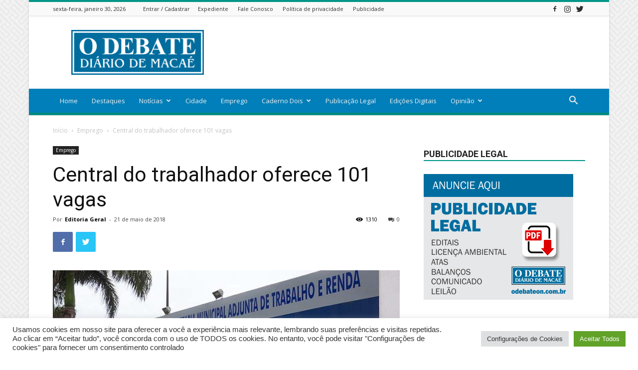

--- FILE ---
content_type: text/html; charset=utf-8
request_url: https://www.google.com/recaptcha/api2/aframe
body_size: 268
content:
<!DOCTYPE HTML><html><head><meta http-equiv="content-type" content="text/html; charset=UTF-8"></head><body><script nonce="nhyRQKuR5S6x25oQBSfCTQ">/** Anti-fraud and anti-abuse applications only. See google.com/recaptcha */ try{var clients={'sodar':'https://pagead2.googlesyndication.com/pagead/sodar?'};window.addEventListener("message",function(a){try{if(a.source===window.parent){var b=JSON.parse(a.data);var c=clients[b['id']];if(c){var d=document.createElement('img');d.src=c+b['params']+'&rc='+(localStorage.getItem("rc::a")?sessionStorage.getItem("rc::b"):"");window.document.body.appendChild(d);sessionStorage.setItem("rc::e",parseInt(sessionStorage.getItem("rc::e")||0)+1);localStorage.setItem("rc::h",'1769746433792');}}}catch(b){}});window.parent.postMessage("_grecaptcha_ready", "*");}catch(b){}</script></body></html>